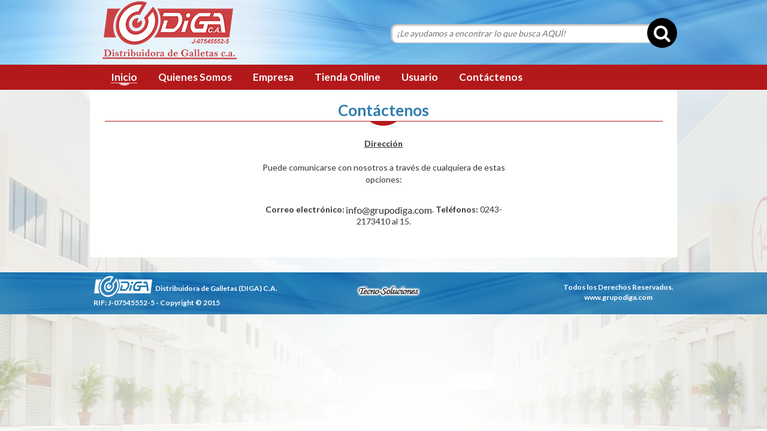

--- FILE ---
content_type: text/html; charset=UTF-8
request_url: https://grupodiga.com/Contacto
body_size: 5225
content:
<!DOCTYPE html PUBLIC "-//W3C//DTD XHTML 1.0 Transitional//EN" "http://www.w3.org/TR/xhtml1/DTD/xhtml1-transitional.dtd">
<html>
<head>
<title>Grupo Diga C.A. - Cont&aacute;ctenos</title>
<base href='https://grupodiga.com/'><meta name="viewport" content="width=device-width, initial-scale=1"><meta name="viewport" content="width=device-width, initial-scale=1, maximum-scale=1, user-scalable=no"><META HTTP-EQUIV="Content-Type" CONTENT="text/html; charset=UTF-8">
<META HTTP-EQUIV="Content-Language" CONTENT="es-ES">
<META HTTP-EQUIV="EXPIRES" CONTENT="0">
<META NAME="DATE" CONTENT="2025-11-18T15:28:53">
<META NAME="RESOURCE-TYPE" CONTENT="DOCUMENT">
<META NAME="DISTRIBUTION" CONTENT="GLOBAL">
<META NAME="AUTHOR" CONTENT="Grupo Diga C.A.">
<META NAME="COPYRIGHT" CONTENT="Copyright (c) 2003 by Grupo Diga C.A.">
<META NAME="KEYWORDS" CONTENT="Distribuidora, galletas, empresa, productos, nacionales, importados, confiter�a, alimentos, bebidas, comercializaci�n, distribuci�n, mercado, calidad, innovador, negocios, servicios">
<META NAME="DESCRIPTION" CONTENT="Somos Distribuidora de Galletas, empresa l&iacute;der en distribuci&oacute;n de productos nacionales e importados">
<META NAME="ROBOTS" CONTENT="INDEX, FOLLOW">
<META NAME="REVISIT-AFTER" CONTENT="7 DAYS">
<META NAME="RATING" CONTENT="GENERAL">
<META NAME="GENERATOR" CONTENT="TecnoCMS 9.6 - http://tecnosoluciones.com | Core powered by PHP-Nuke - http://phpnuke.org">
<meta name="robots" content="noodp,noydir"/>
<link rel="author" href="https://plus.google.com/113819069799705282655"/>
<link rel="publisher" href="https://plus.google.com/109975323721707861788"/>
<meta property="twitter:card" content="summary" />
<meta property="twitter:url" content="http://grupodiga.com/Contacto" />
<meta property="twitter:title" content="Grupo Diga C.A." />
<meta property="twitter:description" content="Somos Distribuidora de Galletas, empresa l&iacute;der en distribuci&oacute;n de productos nacionales e importados" />
<meta property="twitter:image" content="http://v2.grupodiga.com/images/defecto-logo.png" />
<meta property="twitter:site" content="@tecnosoluciones2" />
<link rel="canonical" href="http://grupodiga.com/Contacto" />
<meta property="fb:page_id" content="26919848" />
<meta property="og:locale" content="es_Es"/>
<meta property="og:type" content="article"/>
<meta property="og:title" content="Grupo Diga C.A."/>
<meta property="og:description" content="Somos Distribuidora de Galletas, empresa l&iacute;der en distribuci&oacute;n de productos nacionales e importados"/>
<meta property="og:url" content="http://grupodiga.com/Contacto"/>
<meta property="og:site_name" content="Grupo Diga C.A."/>
<meta property="fb:admins" content="sfdgsdf,fnsdfgdsf"/>
<meta property="og:image" content="http://v2.grupodiga.com/images/defecto-logo.png" />
<script type="text/javascript">
    var MODULE_NAME_CURRENT = "Contact";
</script>

<script type="text/javascript" src="includes/js/jquery.js"></script>
<script type="text/javascript" src="includes/js/string.js"></script>
<link rel="stylesheet" type="text/css" href="includes/css/galleryview.css">
<link rel="stylesheet" type="text/css" href="includes/css/jquery.tabs.css" media="print, projection, screen">
<script type="text/javascript" src="includes/js/AC_RunActiveContent.js"></script>
<script type="text/javascript" src="includes/js/jquery.dimensions.js"  ></script>
<script type="text/javascript" src="includes/js/jquery.event.wheel-1.0.js"  ></script>
  <!--  <link rel="stylesheet" type="text/css" href="includes/css/thickboxMap.css" media="screen" />
    <script type="text/javascript" src="includes/js/cotizacion.js"></script>-->
    <script type="text/javascript" src="includes/js/thickbox.js"></script>
    <!-- Latest compiled and minified CSS -->
    <link rel="stylesheet" href="https://maxcdn.bootstrapcdn.com/bootstrap/3.3.6/css/bootstrap.min.css">

    <!-- jQuery library -->
<!--    <script src="https://ajax.googleapis.com/ajax/libs/jquery/1.12.2/jquery.min.js"></script>-->

    <!-- Latest compiled JavaScript -->
    <script src="https://stackpath.bootstrapcdn.com/bootstrap/3.0.0/js/bootstrap.min.js"></script>
<script type="text/javascript" src="includes/js/jquery.tabs.js"></script>

    <!--[if gte IE 6]>
<link rel="stylesheet" type="text/css" href="includes/css/jquery.tabs.ie.css" >
<link rel="stylesheet" type="text/css" href="includes/css/jquery.carousel.ie.css" >
<![endif]-->

<script>

    function asignar(){

        if(document.form.linknombre[0].checked){

            document.getElementById('submenuurl').value=document.getElementById('pagina').value;

        }else{

            document.getElementById('submenuurl').value=document.getElementById('submenuurl_1').value;

        }

        return true;

    }

    function nav_sel(){

        if(document.form.linknombre[0].checked){

            document.getElementById('pagina').disabled=false;

            document.getElementById('pagina').focus();

            document.getElementById('submenuurl_1').disabled=true;

        }else{

            document.getElementById('submenuurl_1').disabled=false;

            document.getElementById('submenuurl_1').focus();

            document.getElementById('pagina').disabled=true;

        }

    }

</script>

<script>

    var resizeDelay = 1;

    var resizeIncrement = 5;

    var imgCache = new Object();

    function getCacheTag (imgElement) {

	return imgElement.src + "~" + imgElement.offsetLeft + "~" + imgElement.offsetTop;

}

    function cachedImg (imgElement, increment) {

	this.img = imgElement;

	this.cacheTag = getCacheTag(imgElement);

	this.originalSrc = imgElement.src;

	var h = imgElement.height;

	var w = imgElement.width;

	this.originalHeight = h;

	this.originalWidth = w;

	increment = (!increment) ? resizeIncrement : increment;

	this.heightIncrement = Math.ceil(Math.min(1, (h / w)) * increment);

	this.widthIncrement = Math.ceil(Math.min(1, (w / h)) * increment);

}

    function resizeImg (imgElement, percentChange, newImageURL) {

	var pct = (percentChange) ? percentChange / 100 : 1;

	var cacheTag = imgElement.getAttribute("cacheTag");

	if (!cacheTag) {

		cacheTag = getCacheTag(imgElement);

		imgElement.setAttribute("cacheTag", cacheTag);

	}

	var cacheVal = imgCache[cacheTag];

	if (!cacheVal) {

		imgCache[cacheTag] = new Array(new cachedImg(imgElement), pct);

	} else {

		cacheVal[1] = pct;

	}

	if (newImageURL)

		imgElement.src = newImageURL;

	resizeImgLoop(cacheTag);

	return true;

}

    function resizeImgLoop (cacheTag) {

	var cacheVal = imgCache[cacheTag];

	if (!cacheVal)
		return false;

	var cachedImageObj = cacheVal[0];

	var imgElement = cachedImageObj.img;

	var pct = cacheVal[1];

	var plusMinus = (pct > 1) ? 1 : -1;

	var hinc = plusMinus * cachedImageObj.heightIncrement;

	var vinc = plusMinus * cachedImageObj.widthIncrement;

	var startHeight = cachedImageObj.originalHeight;

	var startWidth = cachedImageObj.originalWidth;



	var currentHeight = imgElement.height;

	var currentWidth = imgElement.width;

	var endHeight = Math.round(startHeight * pct);

	var endWidth = Math.round(startWidth * pct);



	// if the image is already the right size, we can exit

	if ( (currentHeight == endHeight) || (currentWidth == endWidth) )

		return true;



	// increase or decrease the height and width, making sure we don't get

	// larger or smaller than the final size we're supposed to be

	var newHeight = currentHeight + hinc;

	var newWidth = currentWidth + vinc;

	if (pct > 1) {

		if ((newHeight >= endHeight) || (newWidth >= endWidth)) {

			newHeight = endHeight;

			newWidth = endWidth;

		}

	} else {

		if ((newHeight <= endHeight) || (newWidth <= endWidth)) {

			newHeight = endHeight;

			newWidth = endWidth;

		}

	}



	// set the image element to the new height and width

	imgElement.height = newHeight;

	imgElement.width = newWidth;



	// if we've returned to the original image size, we can restore the

	// original image as well (because we may have been using a rollover

	// image in the original call to resizeImg)

	if ((newHeight == cachedImageObj.originalHeight) || (newWidth == cachedImageObj.originalwidth)) {

		imgElement.src = cachedImageObj.originalSrc;

	}



	// shrink or grow again in a few milliseconds

	setTimeout("resizeImgLoop('" + cacheTag + "')", resizeDelay);

}

    function MostrarTitulo(imagen){

	var titulo = document.getElementById("imgTitle");

	titulo.innerHTML = imagen.alt;

}

    function EliminarTitulo(){

	var titulo = document.getElementById("imgTitle");

	titulo.innerHTML = "";

}

</script>

<!--script language="JavaScript" src="includes/js/embeddedcontent.js" defer="defer"></script-->

<link rel="shortcut icon" href="themes/grupodiga/images/favicon.ico" type="image/x-icon">
<link rel="alternate" type="application/rss+xml" title="rss" href="backend.php">
<link rel="StyleSheet" href="themes/grupodiga/style/style.css" type="text/css">
<script type="text/javascript" src="includes/tabs/tabber.js"></script><link rel="stylesheet" href="includes/tabs/tabs.css" TYPE="text/css" MEDIA="screen">
<link rel="stylesheet" href="https://maxcdn.bootstrapcdn.com/font-awesome/4.6.3/css/font-awesome.min.css" TYPE="text/css" MEDIA="screen">

</head>
<body bgcolor="#FFFFFF" text="#000000" leftmargin="0" topmargin="0" marginwidth="0" marginheight="0"><div class="divHeader">
    <div class="header">
        <div class="header_logo"><a href="index.php">Grupo Diga</a></div>
        <div class="header_for_search">

            <form class="form_find" method="POST" action="search" id="formulario_busqueda" name="quick_find">
                <input type="text" title="B?squeda" maxlength="100" class="search_input" value="" placeholder="&iexcl;Le ayudamos a encontrar lo que busca AQU&Iacute;!" name="query">
                <button class="btn_find" type="submit"><i class="fa fa-search"></i></button>
            </form>

        </div>
    </div>


    <script type="text/javascript">
        function log(param){
            setTimeout(function(){
                throw new Error("Debug: "+param)
            },0)
        }

        if (typeof String.prototype.endsWith !== "function") {
            String.prototype.endsWith = function(suffix) {
                return this.indexOf(suffix, this.length - suffix.length) !== -1;
            };
        }

        if (typeof String.prototype.contains !== "function") {
            String.prototype.contains = function(it) { return this.indexOf(it) != -1; };
        }

        function highlight_menu(n) {
            $("ul > li.seleccionar span:eq("+n+")").addClass("selector_menu");
            /*$(".estiloMenu:eq("+n+")").css("background", "#000000").css("color", "#FFFFFF");*/
        }

        function highlight_menu_option() {

            var url = location.toString();

            if        (url.endsWith("content/1/") || url.contains("/1/")) {
                highlight_menu(0);
            } else if (url.endsWith("content/3/") || url.contains("resena-historica")) {
                highlight_menu(1);
            } else if (url.endsWith("content/4/") || url.contains("ubicacion")) {
                highlight_menu(1);
            } else if (url.contains("content/5/") || url.contains("infraestructura")) {
                highlight_menu(2);
            } else if (url.endsWith("content/6/") || url.contains("sucursales-de-ventas")) {
                highlight_menu(2);
            } else if (url.endsWith("content/7/") || url.contains("transporte")) {
                highlight_menu(2);
            } else if (url.endsWith("content/9/") || url.contains("c-c-diga-center")) {
                highlight_menu(2);
            } else if (url.contains("Catalogo/") || url.contains("Catalogo")) {
                highlight_menu(3);
            } else if (url.contains("content/8/") || url.contains("/8/")) {
                highlight_menu(4);
            } else if (url.contains("content/2/")) {
                highlight_menu(5);
            } else if (url.contains("name=Contact")) {
                highlight_menu(6);
            } else if (url.contains("name=Empleo") || url.contains("Empleo")) {
                highlight_menu(6);
            } else {
                highlight_menu(0); // portada
            }
        }

        $(document).ready(function() {
            highlight_menu_option();
            // log(location);
        });

    </script>


    <div class="menu">
        
   <!-- <link rel="stylesheet" type="text/css" href="modules/TabMenu/css/superfish.css" media="screen">  
    <link rel="stylesheet" type="text/css" href="modules/TabMenu/css/superfish-navbar.css" media="screen">-->
    <script type="text/javascript" src="modules/TabMenu/js/superfish.js"></script>
    <script type="text/javascript">
        $(document).ready(function(){
            $(".sf-menu").superfish();
        });
        
        function cambiar(x){
            $('.dropdown').on('shown.bs.dropdown', function(){
                $("i[id*=marca_]").attr("class","fa fa-angle-right lugar");
                $("i[id*=marca_"+x+"]").attr("class","fa fa-angle-down lugar");
            });
                          
             $('.dropdown').on('hidden.bs.dropdown', function(){
                $("i[id*=marca_"+x+"]").attr("class","fa fa-angle-right lugar"); 
            });
        }
    </script><ul class="sf-menu visible-sm visible-md visible-lg" id="menu-principal"><li class='seleccionar' ><a href="https://grupodiga.com"><span class='estiloMenu'>Inicio</span></a></li>
<li class='seleccionar' ><a href="javascript:void(0)"><span class='estiloMenu'>Quienes Somos</span></a><ul class="dropdown-menu"><li class="current"><a href="content/3/resena-historica" target="_self">Reseña Histórica</a>
<li class="current"><a href="content/4/ubicacion" target="_self">Ubicación</a>
</ul></li>
<li class='seleccionar' ><a href="javascript:void(0)"><span class='estiloMenu'>Empresa</span></a><ul class="dropdown-menu"><li class="current"><a href="content/5/infraestructura" target="_self">Infraestructura</a>
<li class="current"><a href="content/6/sucursales-de-ventas" target="_self">Sucursales de ventas</a>
<li class="current"><a href="content/7/transporte" target="_self">Transporte</a>
<li class="current"><a href="content/9/c-c-diga-center" target="_self">C.C DIGA CENTER</a>
</ul></li>
<li class='seleccionar' ><a href="https://diga.chopzi.com/#/menu/menu"><span class='estiloMenu'>Tienda Online</span></a></li>
<li class='seleccionar' ><a href="javascript:void(0)"><span class='estiloMenu'>Usuario</span></a><ul class="dropdown-menu"><li class="current"><a href="webmail" target="_blank">Webmail</a>
<li class="current"><a href="http://grupodiga.com/content/10/{[Content]10}" target="_self">Intranet</a>
</ul></li>
<li class='seleccionar' ><a href="javascript:void(0)"><span class='estiloMenu'>Contáctenos</span></a><ul class="dropdown-menu"><li class="current"><a href="Contacto" target="_self">Contáctenos</a>
<li class="current"><a href="modules.php?name=Empleo" target="_self">Solicitud de empleo</a>
</ul></li>
</ul>

<ul class="nav navbar-nav visible-xs">
                            <li>
                                <a href="https://grupodiga.com">
                                    Inicio
                                </a>
                                
                            </li>
                        
                            <li class="dropdown" id='1'>
                                <a href="javascript:void(0)" onclick='cambiar(1)' class="dropdown-toggle" data-toggle="dropdown" role="button" aria-haspopup="true" aria-expanded="false">
                                    Quienes Somos
                                    <i class="fa fa-angle-right lugar" aria-hidden="true" id='marca_1'></i>
                                </a>
                                <ul class="dropdown-menu"><li class="current"><a href="content/3/resena-historica" target="_self">Reseña Histórica</a>
<li class="current"><a href="content/4/ubicacion" target="_self">Ubicación</a>
</ul>
                            </li>
                        
                            <li class="dropdown" id='2'>
                                <a href="javascript:void(0)" onclick='cambiar(2)' class="dropdown-toggle" data-toggle="dropdown" role="button" aria-haspopup="true" aria-expanded="false">
                                    Empresa
                                    <i class="fa fa-angle-right lugar" aria-hidden="true" id='marca_2'></i>
                                </a>
                                <ul class="dropdown-menu"><li class="current"><a href="content/5/infraestructura" target="_self">Infraestructura</a>
<li class="current"><a href="content/6/sucursales-de-ventas" target="_self">Sucursales de ventas</a>
<li class="current"><a href="content/7/transporte" target="_self">Transporte</a>
<li class="current"><a href="content/9/c-c-diga-center" target="_self">C.C DIGA CENTER</a>
</ul>
                            </li>
                        
                            <li>
                                <a href="https://diga.chopzi.com/#/menu/menu">
                                    Tienda Online
                                </a>
                                
                            </li>
                        
                            <li class="dropdown" id='4'>
                                <a href="javascript:void(0)" onclick='cambiar(4)' class="dropdown-toggle" data-toggle="dropdown" role="button" aria-haspopup="true" aria-expanded="false">
                                    Usuario
                                    <i class="fa fa-angle-right lugar" aria-hidden="true" id='marca_4'></i>
                                </a>
                                <ul class="dropdown-menu"><li class="current"><a href="webmail" target="_blank">Webmail</a>
<li class="current"><a href="http://grupodiga.com/content/10/{[Content]10}" target="_self">Intranet</a>
</ul>
                            </li>
                        
                            <li class="dropdown" id='5'>
                                <a href="javascript:void(0)" onclick='cambiar(5)' class="dropdown-toggle" data-toggle="dropdown" role="button" aria-haspopup="true" aria-expanded="false">
                                    Contáctenos
                                    <i class="fa fa-angle-right lugar" aria-hidden="true" id='marca_5'></i>
                                </a>
                                <ul class="dropdown-menu"><li class="current"><a href="Contacto" target="_self">Contáctenos</a>
<li class="current"><a href="modules.php?name=Empleo" target="_self">Solicitud de empleo</a>
</ul>
                            </li>
                        </ul>
        
    </div>
</div>
<div class="divBody">
<table >
    <tr >
        <td valign="top" align="center">
    </td>
    </tr>
    </table><!-- Comentado por que genera un espacio en blanco con imagen -->
<!--</td><td><img src="themes/grupodiga/images/spacer.gif" width="15" height="1" border="0" alt=""></td><td valign="top">--><h1 class="textCintillo">Cont&aacute;ctenos</h1><table border="0" cellspacing="0" cellpadding="0" width="100%"><tr><td>
<center><font class="title"><u>Dirección</u></font></center><table border="0" cellpadding="3" cellspacing="0" align="center" width="450"><tr><td><table border="0" cellpadding="3" cellspacing="0" align="center" width="450"><tr>
			<td align=\"left\" colspan="2"><b></b></td>
		</tr>
		<tr>
			<td align=\"left\" colspan="2">&nbsp;&nbsp;<p style="text-align: center;">Puede comunicarse con nosotros a trav&eacute;s de cualquiera de estas opciones:</p>
<p style="text-align: center;"><br /><strong>Correo electr&oacute;nico:</strong>&nbsp;<img style="vertical-align: bottom;" title="info" src="librerias/Image/info.png" alt="info" width="143" height="14" />.&nbsp;<strong>Tel&eacute;fonos:&nbsp;</strong>0243-2173410 al 15&#65279;.</p></td>
		</tr></tr></table></tr></table><br><br></td></tr></table>
            </td>
        </tr>
    </table>
</div>      
<div class="divFooter">
    <div class="footer">
        <p class="text-left">Distribuidora de Galletas (DIGA) C.A.<br>
        RIF: J-07545552-5 - Copyright &copy; 2015
        </p>

        <a title="Portal Web dise&ntilde;ado por TecnoSoluciones.com. Su Soluci&oacute;n de Negocios en Internet" class="tecno-enlace" target="_blank" href="http://www.tecnosoluciones.com/content/42/Portales-Interactivos-para-su-Empresa-o-Institucion">tecnosoluciones</a>

        <p class="text-right">Todos los Derechos Reservados.<br>
            www.grupodiga.com
        </p>
    </div>
</div></body>
</html>

--- FILE ---
content_type: text/css
request_url: https://grupodiga.com/includes/css/galleryview.css
body_size: 863
content:


/* GALLERY LIST */
/* IMPORTANT - Change '#photos' to the ID of your gallery list to prevent a flash of unstyled content */
#photos,#photos2 { visibility: hidden; }

/* GALLERY CONTAINER */
.gallery { background: #ddd; border: 1px solid #aaa; padding: 5px;}

/* LOADING BOX */
.loader { background: url(loader.gif) center center no-repeat #ddd; }

/* GALLERY PANELS */
.panel {}

/* DEFINE HEIGHT OF PANEL OVERLAY */
/* NOTE - It is best to define padding here as well so overlay and background retain identical dimensions */
.panel .panel-overlay,
.panel .overlay-background { height: 60px; padding: 0 1em; }

/* PANEL OVERLAY BACKGROUND */
.panel .overlay-background { background: #111666; }

/* PANEL OVERLAY CONTENT */
.panel .panel-overlay { color: #ffffff; font-size: 12; }
.panel .panel-overlay a { color: white; text-decoration: underline; font-weight: bold; }

/* FILMSTRIP */
/* 'margin' will define top/bottom margin in completed gallery */
.filmstrip { margin: 5px; }

/* FILMSTRIP FRAMES (contains both images and captions) */
.frame {position:absolute;}

/* WRAPPER FOR FILMSTRIP IMAGES */
.frame .img_wrap { border: 1px solid #aaa; }

/* WRAPPER FOR CURRENT FILMSTRIP IMAGE */
.frame.current .img_wrap { border-color: #000; }

/* FRAME IMAGES */
.frame img { border: none; }

/* FRAME CAPTION */
.frame .caption { font-size: 11px; text-align: center; color: #888; }

/* CURRENT FRAME CAPTION */
.frame.current .caption { color: #000; }

/* POINTER FOR CURRENT FRAME */
.pointer {
	border-color: #000;
}

/* TRANSPARENT BORDER FIX FOR IE6 */
/* NOTE - DO NOT CHANGE THIS RULE */
*html .pointer {
	filter: chroma(color=pink);
}
/*Carrusel*/ 
.bg_tipo {
    /*background: url(../../images/modules/bg_tipo.png) no-repeat transparent;*/
    background:transparent;
    height: 21px;
    opacity:1;
}
.bg_tipo div.panel_estados, .bg_tipo div.panel_estados2{
     float: right;
}
.panel-overlay {
    background: url(../../images/modules/bg_overlay.png) transparent;
}

.panel_estados {
   background: url(../../images/modules/mini_iconos.png) no-repeat transparent;
   height: 21px;
   display:block;
   padding: 0; 
   margin: 0;
}

.panel_estados_audio {
    width: 60px;
}
.panel_estados_encuesta {
    width: 76px; 
    background-position: -203px 0;
}

.panel_estados_video {
    width: 71px;  
    background-position: -60px 0;
}

.panel_estados_galeria {
    width: 72px; 
    background-position: -131px 0;
}

.panel_estados_infografia {
    width: 80px; 
    background-position: -279px 0;
}
/*Fin*/
/*Portada*/
.panel_estados2 {
   background: url(../../images/modules/mini_iconos2.png) no-repeat transparent;
   height: 21px;
   display:block;
   padding: 0; 
   margin: 0;
}

.panel_estados_audio2 {
    width: 24px;
}
.panel_estados_encuesta2 {
    width: 24px; 
    background-position: -88px 0;
}

.panel_estados_video2 {
    width: 35px;  
    background-position: -24px 0;
}

.panel_estados_galeria2 {
    width: 29px; 
    background-position: -59px 0;
}

.panel_estados_infografia2 {
    width: 28px; 
    background-position: -112px 0;
}
/*Fin*/

--- FILE ---
content_type: text/css
request_url: https://grupodiga.com/includes/css/jquery.tabs.css
body_size: 796
content:
/* Caution! Ensure accessibility in print and other media types... */
@media projection, screen { /* Use class for showing/hiding tab content, so that visibility can be better controlled in different media types... */
    .tabs-hide {
        display: none;
    }
}

/* Hide useless elements in print layouts... */
@media print {
    .tabs-nav {
        display: none;
    }
}

/* Skin */
.tabs-nav {
    list-style: none;
    margin: 0;
    padding: 0 0 0 4px;
}
.tabs-nav:after { /* clearing without presentational markup, IE gets extra treatment */
    display: block;
    clear: both;
    content: " ";
}
.tabs-nav li {
    float: left;
    margin: 0 0 0 1px;
    min-width: 84px; /* be nice to Opera */
}
.tabs-nav a, .tabs-nav a span {
    display: block;
    padding: 0 10px;
    background: url(../../images/modules/tab.png) no-repeat;
}
.tabs-nav a {
    position: relative;
    top: 1px;
    z-index: 2;
    padding-left: 0;
    color: #27537a;
    font-size: 12px;
    font-weight: bold;
    line-height: 1.2;
    text-align: center;
    text-decoration: none;
    white-space: nowrap; /* required in IE 6 */    
}
.tabs-nav .tabs-selected a {
    color: #000;
}
.tabs-nav .tabs-selected a, .tabs-nav a:hover, .tabs-nav a:focus, .tabs-nav a:active {
    background-position: 100% -150px;
    outline: 0; /* prevent dotted border in Firefox */
}
.tabs-nav a, .tabs-nav .tabs-disabled a:hover, .tabs-nav .tabs-disabled a:focus, .tabs-nav .tabs-disabled a:active {
    background-position: 100% -100px;
}
.tabs-nav a span {
    width: 64px; /* IE 6 treats width as min-width */
    min-width: 64px;
    height: 18px; /* IE 6 treats height as min-height */
    min-height: 18px;
    padding-top: 6px;
    padding-right: 0;
}
*>.tabs-nav a span { /* hide from IE 6 */
    width: auto;
    height: auto;
}
.tabs-nav .tabs-selected a span {
    padding-top: 7px;
}
.tabs-nav .tabs-selected a span, .tabs-nav a:hover span, .tabs-nav a:focus span, .tabs-nav a:active span {
    background-position: 0 -50px;
}
.tabs-nav a span, .tabs-nav .tabs-disabled a:hover span, .tabs-nav .tabs-disabled a:focus span, .tabs-nav .tabs-disabled a:active span {
    background-position: 0 0;
}
.tabs-nav .tabs-selected a:link, .tabs-nav .tabs-selected a:visited, .tabs-nav .tabs-disabled a:link, .tabs-nav .tabs-disabled a:visited { /* @ Opera, use pseudo classes otherwise it confuses cursor... */
    cursor: text;
}
.tabs-nav a:hover, .tabs-nav a:focus, .tabs-nav a:active { /* @ Opera, we need to be explicit again here now... */
    cursor: pointer;
}
.tabs-nav .tabs-disabled {
    opacity: .4;
}
.tabs-container {
    border-top: 1px solid #97a5b0;
    border-bottom: 1px solid #97a5b0;
    border-left: 1px solid #97a5b0;
    border-right: 1px solid #97a5b0;
    padding: 1em 8px;
    background: #fff; /* declare background color for container to avoid distorted fonts in IE while fading */
}
.tabs-loading em {
    padding: 0 0 0 20px;
    background: url(../../images/modules/loading.gif) no-repeat 0 50%;
}


--- FILE ---
content_type: text/css
request_url: https://grupodiga.com/themes/grupodiga/style/style.css
body_size: 3261
content:
@import url(https://fonts.googleapis.com/css?family=Lato:400,700,900);

body.mceContentBody { background: none #fff !important; }

body * {
    font-family: "Lato";
    font-size: 14px;
}

a{ text-decoration : underline;color: #000000;}
img { border: 0; }
input:focus {outline:0;}

.blockTable{width: 235px !important;}

.title{font-family: "Lato"; font-weight: bold;font-size: 14px;}

.divHeader{
    background: #ffffff url('../images/banner_header.png') no-repeat center top;
    /*border: 1px dashed #000000;*/
    /*width:  980px;*/
    /*height: 150px;*/
    margin: 0 auto;
}
body{
    background: #ffffff url('../images/background_body.png') no-repeat fixed center top;

}
.header{
    /*border: 1px solid #000000;*/
    margin: 0 auto;
    height: 108px;
    width:  980px;
    text-align: center;
}
div.header_logo{

}
.header_logo a{
    background: rgba(255, 255, 255, 0) url("../images/logo_grupodiga.png") no-repeat scroll center top;
    font-size: 0px;
    width: 245px;
    height: 100px;
    float: left;
    /*background-size: 92%;*/
    /*border: 1px solid;*/
    margin: 2px 10px;
}
/*Estilos para el formulario de busqueda*/

.header_for_search {
    float: right;
    margin-top: 35px;
}
span.text_portada_2 {
    font-size: 20px;
    font-style: italic;
    color: #d7292c;
    font-weight: bold;
}
#formulario_busqueda input[type="text"]{
    font-family: "Lato";
    font-size: 14px;
    font-style: italic;
    height: 32px;
    width: 450px;
    border-radius: 10px;
    border: 0px none;
    right: -25px;
    position: relative;
    top: -10px;
    padding: 2px;
    padding-left: 10px;
    -webkit-box-shadow: inset 1px 2px 2px 2px rgba(0,0,0,0.25)z;
    -moz-box-shadow: inset 1px 2px 2px 2px rgba(0,0,0,0.25);
    box-shadow: inset 1px 1px 2px 2px rgba(0,0,0,0.25);

}
#formulario_busqueda button[type="submit"]{
    font-family: "Lato";
    font-size: 14px;
    font-style: italic;
    background: #000 none repeat scroll 0% 0%;
    height: 50px;
    width: 50px;
    border: 0px none;
    font-size: 30px;
    color: #FFF;
    border-radius: 25px;
    z-index: 333;
    position: relative;
    top: -5px;
    cursor: pointer;

}
.menu{ /* Estilos para el menu */
    margin: 0px auto;
    /*height: 45px;*/
    width: 980px;
    /*border: 1px solid rgb(0, 0, 0);*/
}
.sf-menu {
    display: table;
    width: 980px;
    height: 42px;
}
.sf-menu {
    margin: 0px;
    padding: 0px;
}
.sf-menu > li {
    display: table-cell;
    padding-left: 2.5em;
    position: relative;
}
.sf-menu a {

    text-decoration: none;

}
li a span.estiloMenu {
    float: left;
    padding: 9px 0px 7px 0px;
    color: #FFF;
    font-weight: bold;
    font-size: 17px;
    font-family: "Lato";
    display: block;
    width: auto;
    position: relative;
    height: 42px;
    /*margin-left: -12px;*/
    font-family: "Lato";
}
li a span.estiloMenu:hover {
    background: rgba(255, 255, 255, 0) url("../images/hover_menu_2.png") no-repeat scroll center 30px;

}
.selector_menu {
    background: rgba(255, 255, 255, 0) url("../images/hover_menu_2.png") no-repeat scroll center 30px;

}
li.seleccionar > ul{
    background: rgba(179, 25, 27, 0.6) none repeat scroll 0% 0%;
    position: absolute;
    top: 42px;
    z-index: 999;
    padding: 5px 25px;
    border-radius: 0px 0px 6px 6px;

}
li.seleccionar ul > li{
    list-style: none;
    padding: 7px 0px;
        display: inline-flex;

}
li.seleccionar ul > li:before{
    content: '\f192';
    font-family: "FontAwesome";
    color: #fff;
    margin-right: 7px;

}
li.seleccionar > ul li a{
    font-family: "Lato";
    color: white;
    font-size: 14px;
}
li.seleccionar > ul li a:hover{
    text-decoration: underline;
}
.divBody{
    /*border: 1px solid #000;*/
    width: 980px;
    margin: 0px auto;
    text-align: left;
    font-size: 14px;
    font-family: "Lato";
    background: #ffffff;
}

.divFooter{
    background: #ffffff url('../images/footer-grupodiga.png') no-repeat center bottom;

}
.footer{
    width:  980px;
    height: 70px;
    margin: 25px auto;
    text-align: center;
    /*border: 1px solid #000000;*/
}
div.galleryview{ /* .........:::::::: Contenedor dentro del carrusel:::::::::............ */
    width: 980px !important;
   /* height: 466px !important;*/
        
}
.pagination {
    width: 980px;
    height: 35px;
    background: rgba(89, 148, 182, 0.9);
    margin: -35px 0px;
    padding: 0px;
    position: relative;
    border-radius: 2px;
}
ul.pagination li{
    width: 15px;
    height: 15px;
    background: #fff;
    margin: 10px;
    border-radius: 8px;
    list-style: none;
    left: 45%;
    float: left;
    position: relative;
}
ul.pagination li.current{
    background: #000;
    border: 1px solid #ffffff;

}
ul.pagination li a{
    font-size: 0px;
    width: 15px;
    height: 15px;
    float: left;
}
.btn_carrusel .prev{
    left: 422px !important;
    top: 94.7% !important;

}
.btn_carrusel .next{
    left: 550px !important;
    top: 94.7% !important;

}
/*****  Banner de la pagina de Inicio   ******/
.banner-content {
    height: 225px;
    margin: 0px 0px;
    padding: 15px 5px;

}
.banner-container {
    float: left;
    height: 225px;
    margin: 10px 45px;
}
.flipper-1{
    background: transparent url("../images/banner-1.png") no-repeat scroll 0% 0%;
    width: 220px;
    height: 240px;
    /*margin-top: -14px;*/
    margin-left: 185px;

}
.flipper-1:hover{
    background: transparent url("../images/banner-1-hover.png") no-repeat scroll 0% 0%;

}
.flipper-2{
    background: transparent url("../images/banner-2.png") no-repeat scroll 0% 0%;
    width: 250px;
    height: 240px;
    margin-top: -5px;
}
.flipper-2:hover{
    background: transparent url("../images/banner-2-hover.png") no-repeat scroll 0% 0%;
}
.flipper-3{
    background: transparent url("../images/banner-3.png") no-repeat scroll 0% 0%;
    width: 240px;
    height: 240px;
    margin-top: 4px;
}
.flipper-3:hover{
    background: transparent url("../images/banner-3-hover.png") no-repeat scroll 0% 0%;
}

.tecno-enlace {
    background: transparent url("../images/logo-tecnosoluciones.png") no-repeat scroll 0% 0%;
    display: inline-block;
    font-size: 18px;
    height: 22px;
    text-indent: -90000px;
    width: 110px;
    float: left;
    position: relative;
    left: 130px;
    top: 20px;
}
.text-left {
    float: left;
    color: white;
    font-weight: bold;
    text-align: left;
    text-indent: 103px;
    font-size: 12px;
    margin-left: 6px;
    font-family: "Lato";
    line-height: 24px;
        margin-top: 15px;
}
.text-right {
    font-family: "Lato";
    float: right;
    color: #FFF;
    font-weight: bold;
    text-align: center;
    margin-top: 16px;
    font-size: 12px;
    margin-right: 6px;
    margin-bottom: 0px;

}
.textContent > h1.textCintillo {
    background: transparent url("../images/cintillo-grupodiga_05.png") no-repeat scroll 0% 0%;
    background-position: bottom center;
    height: 40px;
    text-align: center;
    font-family: "Lato";
    font-weight: bold;
    font-size: 26px;
    color: #2e7cac;
    margin: 20px 0px;
}
h1.textCintillo {
    background: transparent url("../images/cintillo-grupodiga_05.png") no-repeat scroll 0% 0%;
    background-position: bottom center;
    height: 40px;
    text-align: center;
    font-family: "Lato";
    font-weight: bold;
    font-size: 26px;
    color: #2e7cac;
    margin: 20px 0px;
}
.textContent p{
    width: 931px;
    height: auto;
    font-family: "Lato";
    font-size: 16px;
    color: #363636;
    margin: 0px auto;
    margin-top: 6px;
    line-height: 22px;
}
.textContent h2{
    font-family: "Lato";
    font-weight: bold;
    font-size: 20px;
    color: #2194da;
    margin-left: 25px;

}
.textContent h3{
    font-family: "Lato";
    font-weight: bold;
    font-size: 18px;
    color: #cb0608;
    margin-left: 25px
}
.textContent h3::before{
    content: '\f192';
    font-family: "FontAwesome";
    color: #cb0608;
    margin-right: 7px;
    font-size: 16px;
}
.textContent a{
    font-family: "Lato";
    font-weight: bold;
    font-style: italic;
    font-size: 16px;
    color: #2194da;
}
.textContent ul li{
    list-style: none;
    font-family: "Lato";
    font-size: 16px;
    color: #363636;
    line-height: 22px;

}
.textContent ul li::before{
    content: '\f00c';
    font-family: "FontAwesome";
    color: #e47910;
    margin-right: 7px;
    font-size: 16px;

}
.textContent ul.lista_2 li::before{
     content: '\f138';
     font-family: "FontAwesome";
     color: #cb0608;
     margin-right: 7px;
     font-size: 16px;

 }

.ttl_portada {
    font-family: "Lato";
    font-weight: bold;
    font-size: 35px;
    color: #2E7CAC;
    margin: 30px 0px 0px;
    background: transparent url("../images/cintillo_portada.png") no-repeat scroll 0% 0%;
    background-position: center 60px;
    height: 70px;
}
.txt_portada {
    width: 980px;
    font-family: "Lato";
    font-size: 16px;
    text-align: center;
    color: #363636;
    line-height: 23px;
}
.print-page {
    font-family: "Lato";
    font-weight: bold;
    font-style: italic;
    color: #2194da;
    font-size: 13px;
}
i.fa-print{
    margin-left: 8px;
    font-size: 17px;

}
.send-friend {
    font-family: "Lato";
    font-weight: bold;
    font-style: italic;
    color: #2194da;
    font-size: 13px;
}
i.fa-envelope{
    margin-left: 8px;
    font-size: 17px;

}
.pie-pag-cont {
    float: right;
    margin-right: 20px;
    margin-top: 12px;
}
.pie-pag-cont p {
    font-family: "Lato";
    /*font-weight: bold;*/
    font-style: italic;
    font-size: 12px;
    color: #616161;
    line-height: 10px;
}
a.back{
    font-family: "Lato";
    font-size: 13px;
    margin: 10px 0px;
    padding: 10px 15px;
    border-radius: 4px;
    text-decoration: none;
    background: #C7C7C7;
    float: left;
    margin-left: 24px;
    position: relative;
    top: -40px;
    color: #000;
}
a.back:before{
    content: '\f100';
    font-family: "FontAwesome";
    color: #000;
    margin-right: 7px;
}
a.back:hover{
    background: #dcdcdc;
}
.line-content {
    border-top: 1px solid #dadada;
    width: 938px;
    height: 20px;
    float: left;
    margin: -20px 20px;
}
/*---------------Estilos para el modulo-------------*/
h6.textCintillo{
    background: transparent url("../images/cintillo-grupodiga_05.png") no-repeat scroll 0% 0%;
    background-position: bottom center;
    height: 40px;
    text-align: center;
    font-family: "Lato";
    font-weight: bold;
    font-size: 26px;
    color: #2e7cac;
    margin: 20px 0px;
}
table.frmCat_pro {
    background: #f1f1f1;
    width: 670px;
    padding-bottom: 20px;
}
table.frmCat_pro td {
    font-family: "Lato";
    font-size: 17px;
    font-weight: bold;
}
td.ttl_form{
    padding: 18px 0px;
    text-align: center;
}
.ttl_form_catalogo {
    font-family: "Lato";
    font-weight: normal;
    font-size: 14px;
}
.ttl_form_catalogo > label{
    font-family: "Lato";
    font-weight: normal;
    font-size: 14px;
    float: right;
    margin-right: 10px;
}
#segmentos{
   width: 150px;
   background: #fff;
   border: 1px solid #a0a0a0;
    border-radius: 2px;
    padding: 2px;
}
#servicio{
    width: 290px;
    background: #fff;
    border: 1px solid #a0a0a0;
    margin-left: 20px;
    border-radius: 2px;
    padding: 2px;
}
#nombre{
    width: 160px;
    background: #fff;
    border: 1px solid #a0a0a0;
    border-radius: 2px;
    padding: 2px;
}
.btnSearch{
    width: 105px;
    background: #329842 none repeat scroll 0% 0%;
    border-radius: 4px;
    border: 0px none;
    color: #FFF;
    font-family: "Lato";
    font-size: 18px;
    padding: 6px 10px;
}
.btnSearch:hover{
    background: #49b166;

}
.btnSearch:after {
    content: '\f002';
    font-family: "FontAwesome";
    color: #FFF;
    margin-left: 7px;
    font-size: 14px;
}
.ttl_subttl{
    background-position: center bottom;
    text-align: center;
    font-family: "Lato";
    font-weight: bold;
    font-size: 20px;
    color: #2E7CAC;
    padding: 30px 0px;
}
.linea_horizontal{
    width: 68%;
    color: #cfcfcf;
}
/*---------------Lista de productos de Modulo--------------*/
.listProducts{
    width: 900px;
    background: #fff;
}
.td_list {
    padding-top: 10px;
    padding-bottom: 60px;
}
.list_element {
    width: 255px;
    margin-left: 24px;
}
.catalog_img {
    border: 2px solid #D3D3D3;
    border-radius: 2px;
}
.catalog_title {
    width: 100%;
    text-align: left;
    float: left;
    font-family: "Lato";
    font-size: 14px;
    color: #363636;
}
p.MsoNormal {
    margin: 0px;
    padding: 0px;
    font-weight: 100;
}
.catalog_text {
    font-family: "Lato";
    font-size: 14px;
    text-align: justify;
    line-height: 20px;
    float: left;
    color: #363636;
}
.catalog_link_0{
    border-radius: 3px;
    background-color: #C7C7C7;
    padding: 10px 15px;
    margin: 0px auto;
    display: inline-flex;
    text-decoration: none;
    font-family: "Lato";
    font-size: 15px;
    font-weight: bold;
    margin-bottom: 10px;
}
.catalog_link_0:hover{
    background-color: #dcdcdc;
}
.catalog_link_0::before{
    content: '\f100';
    font-family: "FontAwesome";
    color: #000;
    margin-right: 7px;
    margin-top: 2px;
}
.catalog_link_1{
    border-radius: 3px;
    background-color: #329841;
    padding: 10px 15px;
    margin: 0px auto;
    display: inline-flex;
    text-decoration: none;
    font-family: "Lato";
    font-size: 15px;
    font-weight: bold;
    color: white;
}
.catalog_link_1:hover{
    background-color: #49b166;
}
.catalog_link_1::after{
    content: '\f101';
    font-family: "FontAwesome";
    color: #fff;
    margin-left: 7px;
    margin-top: 2px;
}
.product_name {
    font-family: "Lato";
    font-size: 17px;
    font-weight: bold;
    margin: 10px auto;
    float: left;
    width: 100%;
}
.catalog_link_pag a{
    text-decoration: none;
    padding: 0px 5px;
    border-left: 1px solid;
    font-family: "Lato";
    font-size: 13px;
    font-weight: bold;
}
.pagCurrent {
    margin: 0px 6px;
    color: #cb0608;
    font-family: "Lato";
    font-size: 13px;
    font-weight: bold;
}
.product_detail {
    font-family: "lato";
    width: 500px;
}
label.labelProduct {
    font-size: 15px;
    font-family: "Lato";
    font-weight: 600;
}
/*----------- Para los formulario de empleo -------------*/
.sttl_form_emple{
    font-family: "Lato";
    font-weight: bold;
    font-size: 20px;
    color: #2194DA;
    margin-left: 25px;
    text-align: center;

}
.form_1{
    width: 650px;
}
.form_2{
    width: 720px;
}
.form_3{
    width: 720px;
}
.form_4{
    width: 720px;
}
/*td.contenido{*/
    /*width: 300px;*/

/*}*/
.form_1 input[type="text"],.form_1 input[type="password"],.form_1 input[type="submit"],.form_1 input[type="button"],.form_1 select {
    min-height: 20px;
    border: 1px solid #C1CBD0;
    padding: 0px;
    color: #464646;
    width: 300px;
    margin: 0px 5px 0px 25px;

}
.form_2 input[type="text"]{
    min-height: 20px;
    border: 1px solid #C1CBD0;
    padding: 0px;
    color: #464646;
    width: 170px;
    /*margin: 0px 5px 0px 25px;*/

}
.form_3 input[type="text"],.form_3 select{
    min-height: 20px;
    border: 1px solid #C1CBD0;
    padding: 0px;
    color: #464646;
    width: 170px;
    /*margin: 0px 5px 0px 25px;*/

}
.form_4 input[type="text"]{
    min-height: 20px;
    border: 1px solid #C1CBD0;
    padding: 0px;
    color: #464646;
    /*width: 170px;*/
    /*margin: 0px 5px 0px 25px;*/

}
.radio{
    margin-left: 10px;

}
td.contenido > strong{
    font-family: "Lato";
    font-size: 14px;

}
span.contenido{
    font-family: "Lato";
    font-size: 14px;
}
span.title font{
    font-family: "Lato";
    font-size: 14px;
}
p.content{
    font-family: "Lato";
    font-size: 14px;
    width: 720px;
    margin: 0px auto;

}
.btn_captcha{
    border-radius: 3px;
    background-color: #329841;
    border: 0px solid #C1CBD0;
    padding: 10px 15px;
    margin: 0px auto;
    display: inline-flex;
    font-family: "Lato";
    font-size: 15px;
    font-weight: bold;
    color: #fff;

}
.btn_captcha:hover{
    background-color: #49b166;
}
input.btn_captcha:after{
    content: '\f101';
    font-family: "FontAwesome";
    color: #fff;
    margin-left: 7px;
    margin-top: 2px;
}

/*-------------Resultados de busqueda---------------*/
.listResult {
    width: 870px;
    /*background: blue;*/
    margin: 0px auto;
}
.captcha2{
    border-radius: 3px;
    background-color: #329841;
    border: 0px solid #C1CBD0;
    padding: 10px 15px;
    margin: 0px auto;
    display: inline-flex;
    font-family: "Lato";
    font-size: 15px;
    font-weight: bold;
    color: #fff;

}
.captcha2:hover{
    background-color: #49b166;
}
input.captcha2:after{
    content: '\f101';
    font-family: "FontAwesome";
    color: #fff;
    margin-left: 7px;
    margin-top: 2px;
}
/*--------------Formulario de contacto------------------*/
.captcha{
    font-family:   "Lato";
    font-size: 14px;

}
form.captcha label input[type="text"],.captcha label select{
    min-height: 20px;
    border: 1px solid #C1CBD0;
    padding: 0px;
    color: #464646;
    width: 300px;
    /*margin: 0px 5px 0px 25px;*/

}
td.titulo_noti {
    text-align: center;
}
td.titulo_noti h2 a{
    text-align: center;
    font-family: "Lato";
    font-weight: bold;
    font-size: 20px;
    color: #2194da;
    margin-left: 25px;
    text-decoration: none;
}
span.topictext {
    vertical-align: top;
}

span.topictext img {
width: 25px;
}
td.topic{
    border-right: 1px solid gray;

}
.bgImgBlock2 {
    border-right: 1px solid gray;
    margin-top: 10px;
}
.title_noti b{
    font-family: "Lato";
    font-weight: bold;
    font-size: 20px;
    color: #2194da;
    /*margin-left: 25px;*/
}
#texto_noticia, .content-noti-1{
    padding: 10px;
}

--- FILE ---
content_type: text/css
request_url: https://grupodiga.com/includes/tabs/tabs.css
body_size: 572
content:
/* $Id: example.css,v 1.5 2006/03/27 02:44:36 pat Exp $ */

/*--------------------------------------------------
  REQUIRED to hide the non-active tab content.
  But do not hide them in the print stylesheet!
  --------------------------------------------------*/
.tabberlive .tabbertabhide {
 display:none;
}

/*--------------------------------------------------
  .tabber = before the tabber interface is set up
  .tabberlive = after the tabber interface is set up
  --------------------------------------------------*/
.tabber {
}
.tabberlive {
 margin-top:1em;
}

/*--------------------------------------------------
  ul.tabbernav = the tab navigation list
  li.tabberactive = the active tab
  --------------------------------------------------*/
ul.tabbernav
{
 margin:0;
 padding: 3px 0;
 border-bottom: 1px solid #000066;
 font: bold 10px Verdana, sans-serif;
}

.tabtitulos
{
 padding: 2px;
 border-bottom: 1px solid #CDCDCD;
 font: 10px Verdana, sans-serif;
 color:#999999;
}

.tabtexto
{
 padding: 2px;
 border-bottom: 1px solid #CDCDCD;
 font: 10px Verdana, sans-serif;
 color:#000000;
}

.tabtexto2
{
 padding: 2px;
 border-bottom: none;
 font: 10px Verdana, sans-serif;
 color:#000000;
}

ul.tabbernav li
{
 list-style: none;
 margin: 0;
 display: inline;
}

ul.tabbernav li a
{
 padding: 3px 0.5em;
 margin-left: 3px;
 border: 1px solid #000066;
 border-bottom: none;
 background: #CDCDCD;
 text-decoration: none;
}

ul.tabbernav li a:link { color: #000000; text-decoration:none; }
ul.tabbernav li a:visited { color: #667; }

ul.tabbernav li a:hover
{
 color: #FFFFFF;
 background: #000066;
 border-color: #000066;
}

ul.tabbernav li.tabberactive a
{
 background:#FFFFFF;
 border-bottom: 1px solid #FFFFFF;
}

ul.tabbernav li.tabberactive a:hover
{
 color: #000;
 background:#FFFFFF;
 border-bottom: 1px solid #FFFFFF;
}

/*--------------------------------------------------
  .tabbertab = the tab content
  Add style only after the tabber interface is set up (.tabberlive)
  --------------------------------------------------*/
.tabberlive .tabbertab {
 padding:2px;
 border:1px solid #000066;
 border-top:0;

 /* If you don't want the tab size changing whenever a tab is changed
    you can set a fixed height */

 /* height:200px; */

 /* If you set a fix height set overflow to auto and you will get a
    scrollbar when necessary */

 /* overflow:auto; */
 background:#FFFFFF;

}

/* If desired, hide the heading since a heading is provided by the tab */
.tabberlive .tabbertab h2 {
 display:none;
}
.tabberlive .tabbertab h3 {
 display:none;
}

/* Example of using an ID to set different styles for the tabs on the page */
.tabberlive#tab1 {
}
.tabberlive#tab2 {
}
.tabberlive#tab2 .tabbertab {
 height:200px;
 overflow:auto;
}


--- FILE ---
content_type: application/javascript
request_url: https://grupodiga.com/includes/js/string.js
body_size: 672
content:
var cad = {	
	trim:function (cadena,letra){
		cadena = this.ltrim(cadena,letra);	
		cadena = this.rtrim(cadena,letra);		
		return cadena;
	},
	ltrim:function(cadena,letra){
		var le = " ";
		if(arguments[1]!=undefined){
			le = letra
		}
		for(i=0; i<cadena.length; )
		{
			if(cadena.charAt(i)==le)
				cadena=cadena.substring(i+1, cadena.length);
			else
				break;
		}
		return String(cadena);		
	},
	rtrim:function(cadena,letra){
		var le = " ";
		if(arguments[1]!=undefined){
			le = letra
		}		
		for(i=cadena.length-1; i>=0; i=cadena.length-1)
		{
			if(cadena.charAt(i)==le)
				cadena=cadena.substring(0,i);
			else
				break;
		}
		return String(cadena);		
	},
    seo: function( cadena ){
        var caracteres = [
            [" ","-"],
            ["&rdquo\;","\""],
            ["&ldquo\;","\""],
            ["&nbsp\;"," "],
            ["&Uuml\;","u"],
            ["&uuml\;","u"],
            ["&lt\;","<"],
            ["&gt\;",">"],
            ["&euro\;",""],
            ["&quot\;","\""],
            ["&Aacute\;","A"],
            ["&Eacute\;","E"],
            ["&Iacute\;","I"],
            ["&Oacute\;","O"],
            ["&Uacute\;","u"],
            ["&aacute\;","a"],
            ["&eacute\;","e"],
            ["&iacute\;","i"],
            ["&oacute\;","o"],
            ["&uacute\;","u"],
            ["&Ntilde\;","N"],
            ["&ntilde\;","n"],
            ["&iquest\;","¿"],
            ["&shy\;","-"],
            ["&iexcl\;","¡"],
            ["&rsquo\;","'"],
            ["&acute\;","´"],
            ["&deg\;","°"],
            ["&reg\;","®"],
            ["&ograve\;","ò"],
            ["&Ograve\;","Ò"],
            ["&trade\;",""],
            ["&ordm\;","º"],
            ["&ordf\;","ª"],
            ["&gt\;",">"],
            ["&lt\;","<"],
            ["&uml\;","¨"],
            ["&ndash\;",""],
            [",",""],
            ["\\?","-"],
            ["\¿","-"],
            ["\,","-"],
            ["\\.","-"],
            [";","-"],
            [":","-"],
            ["Á","A"],
            ["É","E"],
            ["Í","I"],
            ["Ó","O"],
            ["Ú","U"],
            ["á","a"],
            ["é","e"],
            ["í","i"],
            ["ó","o"],
            ["ú","u"],
            ["Ñ","N"],
            ["ñ","n"]
        ];
        for(var i=0;i<caracteres.length;i++){
            var patt = new RegExp(caracteres[i][0],"g");
            cadena = cadena.replace(patt,caracteres[i][1]);
        }
        return cadena;
    }
};
String.prototype.trim = function (let){return cad.trim(this,let);};
String.prototype.ltrim = function (let){return cad.ltrim(this,let);};
String.prototype.rtrim = function (let){return cad.rtrim(this,let);};
String.prototype.query = function (){
	var uno = this.split("&");
	var obj = {};
	for(var i=0;i<uno.length;i++){
		var dos = uno[i].split("=");
		obj[dos[0]] = dos[1];
	}
	return obj;
}
String.prototype.queryParam = function (){
	var a = this.split("?");	
	return (a.length==2)?a[1]:"";
}
String.prototype.seo = function(){return cad.seo(this);};

--- FILE ---
content_type: application/javascript
request_url: https://grupodiga.com/includes/js/thickbox.js
body_size: 3517
content:
/*
 * Thickbox 3.1 - One Box To Rule Them All.
 * By Cody Lindley (http://www.codylindley.com)
 * Copyright (c) 2007 cody lindley
 * Licensed under the MIT License: http://www.opensource.org/licenses/mit-license.php
 */

var tb_pathToImage = "includes/images/loadingAnimation.gif";

/*!!!!!!!!!!!!!!!!! edit below this line at your own risk !!!!!!!!!!!!!!!!!!!!!!!*/

//on page load call tb_init
$(document).ready(function(){
    tb_init('a.thickbox, area.thickbox, input.thickbox');//pass where to apply thickbox
    imgLoader = new Image();// preload image
    imgLoader.src = tb_pathToImage;
});

//add thickbox to href & area elements that have a class of .thickbox
function tb_init(domChunk){
    $(domChunk).click(function(){
        var t = this.title || this.name || null;
        var a = this.href || this.alt;
        var g = this.rel || false;
        tb_show(t,a,g);
        this.blur();
        return false;
    });
}

function tb_show(caption, url, imageGroup) {//function called when the user clicks on a thickbox link

    try {
        if (typeof document.body.style.maxHeight === "undefined") {//if IE 6
            $("body","html").css({height: "100%", width: "100%"});
            $("html").css("overflow","hidden");
            if (document.getElementById("TB_HideSelect") === null) {//iframe to hide select elements in ie6
                $("body").append("<iframe id='TB_HideSelect'></iframe><div id='TB_overlay'></div><div id='TB_window'></div>");
                $("#TB_overlay").click(tb_remove);
            }
        }else{//all others
            if(document.getElementById("TB_overlay") === null){
                $("body").append("<div id='TB_overlay'></div><div id='TB_window'></div>");
                $("#TB_overlay").click(tb_remove);
            }
        }

        if(tb_detectMacXFF()){
            $("#TB_overlay").addClass("TB_overlayMacFFBGHack");//use png overlay so hide flash
        }else{
            $("#TB_overlay").addClass("TB_overlayBG");//use background and opacity
        }

        if(caption===null){caption="";}
        $("body").append("<div id='TB_load'><img src='"+imgLoader.src+"' /></div>");//add loader to the page
        $('#TB_load').show();//show loader

        var baseURL;
        if(url.indexOf("?")!==-1){ //ff there is a query string involved
            baseURL = url.substr(0, url.indexOf("?"));
        }else{
            baseURL = url;
        }

        var urlString = /\.jpg$|\.jpeg$|\.png$|\.gif$|\.bmp$/;
        var urlType = baseURL.toLowerCase().match(urlString);

        if(urlType == '.jpg' || urlType == '.jpeg' || urlType == '.png' || urlType == '.gif' || urlType == '.bmp'){//code to show images

            TB_PrevCaption = "";
            TB_PrevURL = "";
            TB_PrevHTML = "";
            TB_NextCaption = "";
            TB_NextURL = "";
            TB_NextHTML = "";
            TB_imageCount = "";
            TB_FoundURL = false;
            if(imageGroup){
                TB_TempArray = $("a[@rel="+imageGroup+"]").get();
                for (TB_Counter = 0; ((TB_Counter < TB_TempArray.length) && (TB_NextHTML === "")); TB_Counter++) {
                    var urlTypeTemp = TB_TempArray[TB_Counter].href.toLowerCase().match(urlString);
                    if (!(TB_TempArray[TB_Counter].href == url)) {
                        if (TB_FoundURL) {
                            TB_NextCaption = TB_TempArray[TB_Counter].title;
                            TB_NextURL = TB_TempArray[TB_Counter].href;
                            TB_NextHTML = "<span id='TB_next'>&nbsp;&nbsp;<a href='#'>Next &gt;</a></span>";
                        } else {
                            TB_PrevCaption = TB_TempArray[TB_Counter].title;
                            TB_PrevURL = TB_TempArray[TB_Counter].href;
                            TB_PrevHTML = "<span id='TB_prev'>&nbsp;&nbsp;<a href='#'>&lt; Prev</a></span>";
                        }
                    } else {
                        TB_FoundURL = true;
                        TB_imageCount = "Image " + (TB_Counter + 1) +" of "+ (TB_TempArray.length);
                    }
                }
            }

            imgPreloader = new Image();
            imgPreloader.onload = function(){
                imgPreloader.onload = null;

                // Resizing large images - orginal by Christian Montoya edited by me.
                var pagesize = tb_getPageSize();
                var x = pagesize[0] - 150;
                var y = pagesize[1] - 150;
                var imageWidth = imgPreloader.width;
                var imageHeight = imgPreloader.height;
                if (imageWidth > x) {
                    imageHeight = imageHeight * (x / imageWidth);
                    imageWidth = x;
                    if (imageHeight > y) {
                        imageWidth = imageWidth * (y / imageHeight);
                        imageHeight = y;
                    }
                } else if (imageHeight > y) {
                    imageWidth = imageWidth * (y / imageHeight);
                    imageHeight = y;
                    if (imageWidth > x) {
                        imageHeight = imageHeight * (x / imageWidth);
                        imageWidth = x;
                    }
                }
                // End Resizing

                TB_WIDTH = imageWidth + 30;
                TB_HEIGHT = imageHeight + 60;
                $("#TB_window").append("<a href='' id='TB_ImageOff' title='Close'><img id='TB_Image' src='"+url+"' width='"+imageWidth+"' height='"+imageHeight+"' alt='"+caption+"'/></a>" + "<div id='TB_caption'>"+caption+"<div id='TB_secondLine'>" + TB_imageCount + TB_PrevHTML + TB_NextHTML + "</div></div><div id='TB_closeWindow'><a href='#' id='TB_closeWindowButton' title='Close'><img src='includes/images/exit2.png' border='0'></div>");

                $("#TB_closeWindowButton").click(tb_remove);

                if (!(TB_PrevHTML === "")) {
                    function goPrev(){
                        if($(document).unbind("click",goPrev)){$(document).unbind("click",goPrev);}
                        $("#TB_window").remove();
                        $("body").append("<div id='TB_window'></div>");
                        tb_show(TB_PrevCaption, TB_PrevURL, imageGroup);
                        return false;
                    }
                    $("#TB_prev").click(goPrev);
                }

                if (!(TB_NextHTML === "")) {
                    function goNext(){
                        $("#TB_window").remove();
                        $("body").append("<div id='TB_window'></div>");
                        tb_show(TB_NextCaption, TB_NextURL, imageGroup);
                        return false;
                    }
                    $("#TB_next").click(goNext);

                }

                document.onkeydown = function(e){
                    if (e == null) { // ie
                        keycode = event.keyCode;
                    } else { // mozilla
                        keycode = e.which;
                    }
                    if(keycode == 27){ // close
                        tb_remove();
                    } else if(keycode == 190){ // display previous image
                        if(!(TB_NextHTML == "")){
                            document.onkeydown = "";
                            goNext();
                        }
                    } else if(keycode == 188){ // display next image
                        if(!(TB_PrevHTML == "")){
                            document.onkeydown = "";
                            goPrev();
                        }
                    }
                };

                tb_position();
                $("#TB_load").remove();
                $("#TB_ImageOff").click(tb_remove);
                $("#TB_window").css({display:"block"}); //for safari using css instead of show
            };

            imgPreloader.src = url;
        }else{//code to show html

            var queryString = url.replace(/^[^\?]+\??/,'');
            var params = tb_parseQuery( queryString );

            TB_WIDTH = (params['width']*1) + 30 || 630; //defaults to 630 if no paramaters were added to URL
            TB_HEIGHT = (params['height']*1) + 40 || 440; //defaults to 440 if no paramaters were added to URL
            ajaxContentW = TB_WIDTH - 30;
            ajaxContentH = TB_HEIGHT - 45;

            if(url.indexOf('TB_iframe') != -1){// either iframe or ajax window
                urlNoQuery = url.split('TB_');
                $("#TB_iframeContent").remove();
                if(params['modal'] != "true"){//iframe no modal
                    //$("#TB_window").append("<div id='TB_title'><div id='TB_ajaxWindowTitle'>"+caption+"</div><div id='TB_closeAjaxWindow'><a href='#' id='TB_closeWindowButton' title='Close'><img src='images/exit.png' border='0'></a></div></div><iframe frameborder='0' hspace='0' src='"+urlNoQuery[0]+"' id='TB_iframeContent' name='TB_iframeContent"+Math.round(Math.random()*1000)+"' onload='tb_showIframe()' style='width:"+(ajaxContentW + 29)+"px;height:"+(ajaxContentH + 17)+"px;' > </iframe>");
                    $("#TB_window").append("<div><div id='TB_closeAjaxWindow'><a href='#' id='TB_closeWindowButton' title='Close'><img src='includes/images/exit2.png' border='0'></a></div></div><iframe frameborder='0' hspace='0' src='"+urlNoQuery[0]+"' id='TB_iframeContent' name='TB_iframeContent"+Math.round(Math.random()*1000)+"' onload='tb_showIframe()' style='width:"+(ajaxContentW + 29)+"px;height:"+(ajaxContentH + 17)+"px;' > </iframe>");
                }else{//iframe modal
                    $("#TB_overlay").unbind();
                    $("#TB_window").append("<iframe frameborder='0' hspace='0' src='"+urlNoQuery[0]+"' id='TB_iframeContent' name='TB_iframeContent"+Math.round(Math.random()*1000)+"' onload='tb_showIframe()' style='width:"+(ajaxContentW + 29)+"px;height:"+(ajaxContentH + 17)+"px;'> </iframe>");
                }
            }else{// not an iframe, ajax
                if($("#TB_window").css("display") != "block"){
                    if(params['modal'] != "true"){//ajax no modal
                        $("#TB_window").append("<div id='TB_title'><div id='TB_ajaxWindowTitle'>"+caption+"</div><div id='TB_closeAjaxWindow'><a href='#' id='TB_closeWindowButton'>close</a> or Esc Key</div></div><div id='TB_ajaxContent' style='width:"+ajaxContentW+"px;height:"+ajaxContentH+"px'></div>");
                    }else{//ajax modal
                        $("#TB_overlay").unbind();
                        $("#TB_window").append("<div id='TB_ajaxContent' class='TB_modal' style='width:"+ajaxContentW+"px;height:"+ajaxContentH+"px;'></div>");
                    }
                }else{//this means the window is already up, we are just loading new content via ajax
                    $("#TB_ajaxContent")[0].style.width = ajaxContentW +"px";
                    $("#TB_ajaxContent")[0].style.height = ajaxContentH +"px";
                    $("#TB_ajaxContent")[0].scrollTop = 0;
                    $("#TB_ajaxWindowTitle").html(caption);
                }
            }

            $("#TB_closeWindowButton").click(tb_remove);

            if(url.indexOf('TB_inline') != -1){
                $("#TB_ajaxContent").append($('#' + params['inlineId']).children());
                $("#TB_window").unload(function () {
                    $('#' + params['inlineId']).append( $("#TB_ajaxContent").children() ); // move elements back when you're finished
                });
                tb_position();
                $("#TB_load").remove();
                $("#TB_window").css({display:"block"});
            }else if(url.indexOf('TB_iframe') != -1){
                tb_position();
                if($.browser.safari){//safari needs help because it will not fire iframe onload
                    $("#TB_load").remove();
                    $("#TB_window").css({display:"block"});
                }
            }else{
                $("#TB_ajaxContent").load(url += "&random=" + (new Date().getTime()),function(){//to do a post change this load method
                    tb_position();
                    $("#TB_load").remove();
                    tb_init("#TB_ajaxContent a.thickbox");
                    $("#TB_window").css({display:"block"});
                });
            }

        }

        if(!params['modal']){
            document.onkeyup = function(e){
                if (e == null) { // ie
                    keycode = event.keyCode;
                } else { // mozilla
                    keycode = e.which;
                }
                if(keycode == 27){ // close
                    tb_remove();
                }
            };
        }

    } catch(e) {
        //nothing here
    }
}

//helper functions below
function tb_showIframe(){
    $("#TB_load").remove();
    $("#TB_window").css({display:"block"});
}

function tb_remove() {
    $("#TB_imageOff").unbind("click");
    $("#TB_closeWindowButton").unbind("click");
    $("#TB_window").fadeOut("fast",function(){$('#TB_window,#TB_overlay,#TB_HideSelect').trigger("unload").unbind().remove();});
    $("#TB_load").remove();
    if (typeof document.body.style.maxHeight == "undefined") {//if IE 6
        $("body","html").css({height: "auto", width: "auto"});
        $("html").css("overflow","");
    }
    document.onkeydown = "";
    document.onkeyup = "";
    return false;
}

function tb_position() {
    $("#TB_window").css({marginLeft: '-' + parseInt((TB_WIDTH / 2),10) + 'px', width: TB_WIDTH + 'px'});
    if ( !(jQuery.browser.msie && jQuery.browser.version < 7)) { // take away IE6
        $("#TB_window").css({marginTop: '-' + parseInt((TB_HEIGHT / 2),10) + 'px'});
    }
}

function tb_parseQuery ( query ) {
    var Params = {};
    if ( ! query ) {return Params;}// return empty object
    var Pairs = query.split(/[;&]/);
    for ( var i = 0; i < Pairs.length; i++ ) {
        var KeyVal = Pairs[i].split('=');
        if ( ! KeyVal || KeyVal.length != 2 ) {continue;}
        var key = unescape( KeyVal[0] );
        var val = unescape( KeyVal[1] );
        val = val.replace(/\+/g, ' ');
        Params[key] = val;
    }
    return Params;
}

function tb_getPageSize(){
    var de = document.documentElement;
    var w = window.innerWidth || self.innerWidth || (de&&de.clientWidth) || document.body.clientWidth;
    var h = window.innerHeight || self.innerHeight || (de&&de.clientHeight) || document.body.clientHeight;
    arrayPageSize = [w,h];
    return arrayPageSize;
}

function tb_detectMacXFF() {
    var userAgent = navigator.userAgent.toLowerCase();
    if (userAgent.indexOf('mac') != -1 && userAgent.indexOf('firefox')!=-1) {
        return true;
    }
}

--- FILE ---
content_type: application/javascript
request_url: https://grupodiga.com/includes/js/jquery.tabs.js
body_size: 3022
content:
(function($) {

$.extend({
    tabs: {
        remoteCount: 0
    }
});

$.fn.tabs = function(initial, settings) {

    if (typeof initial == 'object') settings = initial; 
    settings = $.extend({
        initial: (initial && typeof initial == 'number' && initial > 0) ? --initial : 0,
        disabled: null,
        bookmarkable: $.ajaxHistory ? true : false,
        remote: false,
        spinner: 'Loading&#8230;',
        hashPrefix: 'remote-tab-',
        fxFade: null,
        fxSlide: null,
        fxShow: null,
        fxHide: null,
        fxSpeed: 'normal',
        fxShowSpeed: null,
        fxHideSpeed: null,
        fxAutoHeight: false,
        onClick: null,
        onHide: null,
        onShow: null,
        navClass: 'tabs-nav',
        selectedClass: 'tabs-selected',
        disabledClass: 'tabs-disabled',
        containerClass: 'tabs-container',
        hideClass: 'tabs-hide',
        loadingClass: 'tabs-loading',
        tabStruct: 'div',
		evento:'click'
    }, settings || {});

    $.browser.msie6 = $.browser.msie && ($.browser.version && $.browser.version < 7 || /MSIE 6.0/.test(navigator.userAgent)); 
    
    function unFocus() {
        scrollTo(0, 0);
    }

    return this.each(function() {

        var container = this;

        var nav = $('ul.' + settings.navClass, container);
        nav = nav.size() && nav || $('>ul:eq(0)', container); // fallback to default structure
        var tabs = $('a', nav);

        if (settings.remote) {
            tabs.each(function() {
                var id = settings.hashPrefix + (++$.tabs.remoteCount), hash = '#' + id, url = this.href;
                this.href = hash;
                $('<div id="' + id + '" class="' + settings.containerClass + '"></div>').appendTo(container);

                $(this).bind('loadRemoteTab', function(e, callback) {
                    var $$ = $(this).addClass(settings.loadingClass), span = $('span', this)[0], tabTitle = span.innerHTML;
                    if (settings.spinner) {
                        span.innerHTML = '<em>' + settings.spinner + '</em>'; 
                    }
                    setTimeout(function() {
                        $(hash).load(url, function() {
                            if (settings.spinner) {
                                span.innerHTML = tabTitle; 
                            }
                            $$.removeClass(settings.loadingClass);
                            callback && callback();
                        });
                    }, 0);
                });

            });
        }
        
        var containers = $('div.' + settings.containerClass, container);
        containers = containers.size() && containers || $('>' + settings.tabStruct, container); // fallback to default structure

        nav.is('.' + settings.navClass) || nav.addClass(settings.navClass);
        containers.each(function() {
            var $$ = $(this);
            $$.is('.' + settings.containerClass) || $$.addClass(settings.containerClass);
        });        
        var hasSelectedClass = $('li', nav).index( $('li.' + settings.selectedClass, nav)[0] );
        if (hasSelectedClass >= 0) {
           settings.initial = hasSelectedClass - 1;
        }
        
        if (location.hash) {
            tabs.each(function(i) {
                if (this.hash == location.hash) {
                    settings.initial = i;

                    if (($.browser.msie || $.browser.opera) && !settings.remote) {
                        var toShow = $(location.hash);
                        var toShowId = toShow.attr('id');
                        toShow.attr('id', '');
                        setTimeout(function() {
                            toShow.attr('id', toShowId); 
                        }, 500);
                    }
                    unFocus();
                    return false; 
                }
            });
        }
        if ($.browser.msie) {
            unFocus();
        }
        
        containers.filter(':eq(' + settings.initial + ')').show().end().not(':eq(' + settings.initial + ')').addClass(settings.hideClass);        
        $('li', nav).removeClass(settings.selectedClass).eq(settings.initial).addClass(settings.selectedClass); 
        tabs.eq(settings.initial).trigger('loadRemoteTab').end();        
        if (settings.fxAutoHeight) {
            var _setAutoHeight = function(reset) {
                var heights = $.map(containers.get(), function(el) {
                    var h, jq = $(el);
                    if (reset) {
                        if ($.browser.msie6) {
                            el.style.removeExpression('behaviour');
                            el.style.height = '';
                            el.minHeight = null;
                        }
                        h = jq.css({'min-height': ''}).height(); 
                    } else {
                        h = jq.height(); 
                    }
                    return h;
                }).sort(function(a, b) {
                    return b - a;
                });
                if ($.browser.msie6) {
                    containers.each(function() {
                        this.minHeight = heights[0] + 'px';
                        this.style.setExpression('behaviour', 'this.style.height = this.minHeight ? this.minHeight : "1px"'); 
                    });
                } else {
                    containers.css({'min-height': heights[0] + 'px'});
                }
            };
            _setAutoHeight();
            var cachedWidth = container.offsetWidth;
            var cachedHeight = container.offsetHeight;
            var watchFontSize = $('#tabs-watch-font-size').get(0) || $('<span id="tabs-watch-font-size">M</span>').css({display: 'block', position: 'absolute', visibility: 'hidden'}).appendTo(document.body).get(0);
            var cachedFontSize = watchFontSize.offsetHeight;
            setInterval(function() {
                var currentWidth = container.offsetWidth;
                var currentHeight = container.offsetHeight;
                var currentFontSize = watchFontSize.offsetHeight;
                if (currentHeight > cachedHeight || currentWidth != cachedWidth || currentFontSize != cachedFontSize) {
                    _setAutoHeight((currentWidth > cachedWidth || currentFontSize < cachedFontSize)); 
                    cachedWidth = currentWidth;
                    cachedHeight = currentHeight;
                    cachedFontSize = currentFontSize;
                }
            }, 50);
        }

        var showAnim = {}, hideAnim = {}, showSpeed = settings.fxShowSpeed || settings.fxSpeed, hideSpeed = settings.fxHideSpeed || settings.fxSpeed;
        if (settings.fxSlide || settings.fxFade) {
            if (settings.fxSlide) {
                showAnim['height'] = 'show';
                hideAnim['height'] = 'hide';
            }
            if (settings.fxFade) {
                showAnim['opacity'] = 'show';
                hideAnim['opacity'] = 'hide';
            }
        } else {
            if (settings.fxShow) {
                showAnim = settings.fxShow;
            } else { 
                showAnim['min-width'] = 0; 
                showSpeed = 1; 
            }
            if (settings.fxHide) {
                hideAnim = settings.fxHide;
            } else { 
                hideAnim['min-width'] = 0; 
                hideSpeed = 1;
            }
        }

        var onClick = settings.onClick, onHide = settings.onHide, onShow = settings.onShow;

        tabs.bind('triggerTab', function(e) {
            var li = $(this).parents('li:eq(0)');
            if (container.locked || li.is('.' + settings.selectedClass) || li.is('.' + settings.disabledClass)) {
                return false;
            }

            var hash = this.hash;

            if ($.browser.msie) {

                $(this).trigger('click');
                if (settings.bookmarkable) {
                    $.ajaxHistory.update(hash);
                    location.hash = hash.replace('#', '');
                }                
            } else if ($.browser.safari) {
                $(this).trigger('click'); // ...thus do stuff here
                if (settings.bookmarkable) {
                    $.ajaxHistory.update(hash);
                }                
            } else {
                
                if (settings.bookmarkable) {
                    location.hash = hash.replace('#', '');
                } else {
                    $(this).trigger('click');
                }

            }
            e.preventDefault();
            return false;
        });

        tabs.bind('disableTab', function(e) {
            var li = $(this).parents('li:eq(0)');
            if ($.browser.safari) {
                li.animate({ opacity: 0 }, 1, function() {
                   li.css({opacity: ''});
                });
            }
            li.addClass(settings.disabledClass);
            e.preventDefault();
        });

        if (settings.disabled && settings.disabled.length) {
            for (var i = 0, k = settings.disabled.length; i < k; i++) {
                tabs.eq(--settings.disabled[i]).trigger('disableTab').end();
            }
        };

        tabs.bind('enableTab', function(e) {
            var li = $(this).parents('li:eq(0)');
            li.removeClass(settings.disabledClass);
            if ($.browser.safari) { 
                li.animate({ opacity: 1 }, 1, function() {
                    li.css({opacity: ''});
                });
            }
            e.preventDefault();
            return false;
        });

        tabs.bind(settings.evento, function(e) {            
            var trueClick = e.clientX; 
            var clicked = this, li = $(this).parents('li:eq(0)'), toShow = $(this.hash), toHide = containers.filter(':visible');

            if (container['locked'] || li.is('.' + settings.selectedClass) || li.is('.' + settings.disabledClass) || typeof onClick == 'function' && onClick(this, toShow[0], toHide[0]) === false) {
                this.blur();                
                return false;
            }
            
            container['locked'] = true;

            if (toShow.size()) {

                if ($.browser.msie && settings.bookmarkable) {
                    var toShowId = this.hash.replace('#', '');
                    toShow.attr('id', '');
                    setTimeout(function() {
                        toShow.attr('id', toShowId); // restore id
                    }, 0);
                }

                var resetCSS = { display: '', overflow: '', height: '' };
                if (!$.browser.msie) { 
                    resetCSS['opacity'] = '';
                }

                function switchTab() {
                    if (settings.bookmarkable && trueClick) { 
                        $.ajaxHistory.update(clicked.hash);
                    }
                    toHide.animate(hideAnim, hideSpeed, function() { 
                        $(clicked).parents('li:eq(0)').addClass(settings.selectedClass).siblings().removeClass(settings.selectedClass);
                        toHide.addClass(settings.hideClass).css(resetCSS);
                        if (typeof onHide == 'function') {
                            onHide(clicked, toShow[0], toHide[0]);
                        }
                        if (!(settings.fxSlide || settings.fxFade || settings.fxShow)) {
                            toShow.css('display', 'block');
                        }
                        toShow.animate(showAnim, showSpeed, function() {
                            toShow.removeClass(settings.hideClass).css(resetCSS); 
                            if ($.browser.msie) {
                                toHide[0].style.filter = '';
                                toShow[0].style.filter = '';
                            }
                            if (typeof onShow == 'function') {
                                onShow(clicked, toShow[0], toHide[0]);
                            }
                            container['locked'] = null;
                        });
                    });
                }

                if (!settings.remote) {
                    switchTab();
                } else {
                    $(clicked).trigger('loadRemoteTab', [switchTab]);
                }

            } else {
                alert('There is no such container.');
            }
            
            var scrollX = window.pageXOffset || document.documentElement && document.documentElement.scrollLeft || document.body.scrollLeft || 0;
            var scrollY = window.pageYOffset || document.documentElement && document.documentElement.scrollTop || document.body.scrollTop || 0;
            setTimeout(function() {
                window.scrollTo(scrollX, scrollY);
            }, 0);            
            this.blur(); 
            e.preventDefault();
            return false; 

        });

        if (settings.bookmarkable) {
            $.ajaxHistory.initialize(function() {
                tabs.eq(settings.initial).trigger('click').end();
            });
        }

    });

};

var tabEvents = ['triggerTab', 'disableTab', 'enableTab'];
for (var i = 0; i < tabEvents.length; i++) {
    $.fn[tabEvents[i]] = (function(tabEvent) {
        return function(tab) {
            return this.each(function() {
                var nav = $('ul.tabs-nav' , this);
                nav = nav.size() && nav || $('>ul:eq(0)', this);
                var a;
                if (!tab || typeof tab == 'number') {
                    a = $('li a', nav).eq((tab && tab > 0 && tab - 1 || 0));
                } else if (typeof tab == 'string') {
                    a = $('li a[@href$="#' + tab + '"]', nav);
                }
                a.trigger(tabEvent);
            });
        };
    })(tabEvents[i]);
}

$.fn.activeTab = function() {
    var selectedTabs = [];
    this.each(function() {
        var nav = $('ul.tabs-nav' , this);
        nav = nav.size() && nav || $('>ul:eq(0)', this);
        var lis = $('li', nav);
        selectedTabs.push(lis.index( lis.filter('.tabs-selected')[0] ) + 1);
    });
    return selectedTabs[0];
};

})(jQuery);

function submenu() {
	$("#container-tabmenu").find("li").each(function(i){
	var o=$(this);
	o.bind("mouseover",function(){
		$("#container-tabmenu").find("li").attr("class","");
		$(".sub-menu").find("div[class^='tabs-container']").attr("class","tabs-container").css({display:"none"});
		$(o.find('a').attr("href")).addClass("tabs-container-selected").css({display:"block"});
		o.attr("class","tabs-selected");
	});
	})
}